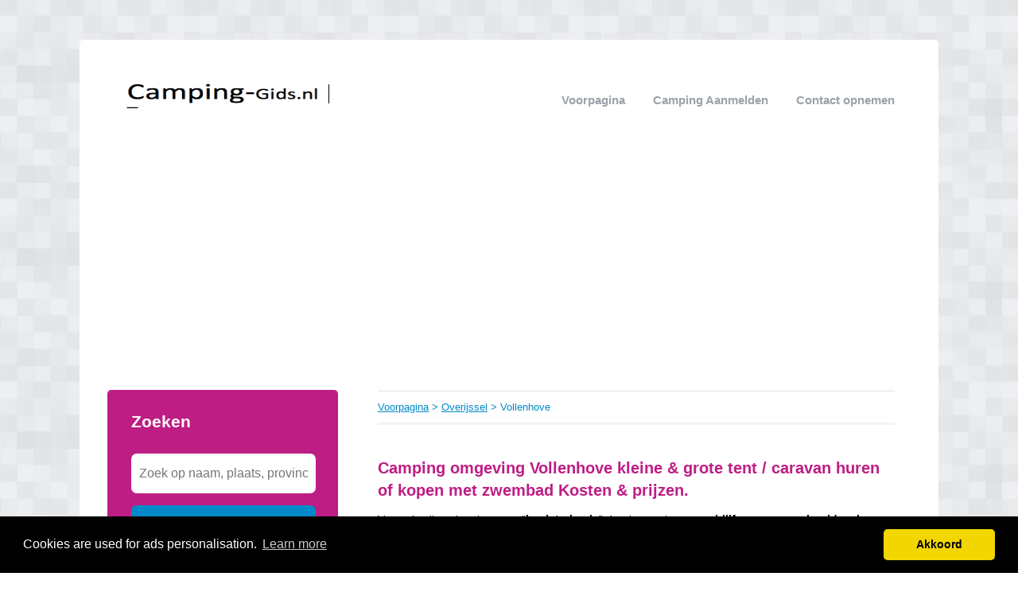

--- FILE ---
content_type: text/html; charset=utf-8
request_url: https://camping-gids.nl/overijssel/vollenhove/
body_size: 4453
content:


<!DOCTYPE html>
<html>
<head>
    <title>ᐅ Camping Vollenhove | Kosten & prijzen kleine & grote tent / caravan huren of kopen, park met zwembad.</title>
    <link rel="stylesheet" href="/static/assets/css/bootstrap.css" />
    
    <link rel="stylesheet" href="/static/assets/css/nuverhui.css" />
    
    <script src="/static/assets/js/jquery-3.4.1.min.js"></script>
    <script src="/static/assets/js/common.js"></script>
    
    
    
    
    <meta charset="utf8" />
    <meta name="viewport" content="width=device-width, initial-scale=1">
    
    <meta name="keywords" content="tent huren, in de buurt Vollenhove, camping zwembad, Vollenhove, caravan, ACSI, mini," />
    
    
    <meta name="description" content="Op zoek naar een Camping in Vollenhove? ✅ 🏕️ Alle 2 Campings in ① overzicht [2025]. ➥ Vergelijk Campings & bespaar op de kosten!" />
    
    


    <!-- Global site tag (gtag.js) - Google Analytics -->
<script async src="https://www.googletagmanager.com/gtag/js?id=UA-115086657-14"></script>
<script>
  window.dataLayer = window.dataLayer || [];
  function gtag(){dataLayer.push(arguments);}
  gtag('js', new Date());

  gtag('config', 'UA-115086657-14');
</script>

<!-- Begin TradeTracker SuperTag Code -->
<script type="text/javascript">

    var _TradeTrackerTagOptions = {
        t: 'a',
        s: '468530',
        chk: 'faf73dd30d37da3b71a7d2f2b54017d0',
        overrideOptions: {}
    };

    (function() {var tt = document.createElement('script'), s = document.getElementsByTagName('script')[0]; tt.setAttribute('type', 'text/javascript'); tt.setAttribute('src', (document.location.protocol == 'https:' ? 'https' : 'http') + '://tm.tradetracker.net/tag?t=' + _TradeTrackerTagOptions.t + '&amp;s=' + _TradeTrackerTagOptions.s + '&amp;chk=' + _TradeTrackerTagOptions.chk); s.parentNode.insertBefore(tt, s);})();
</script>
<!-- End TradeTracker SuperTag Code -->
    
<link rel="stylesheet" type="text/css" href="//cdnjs.cloudflare.com/ajax/libs/cookieconsent2/3.0.3/cookieconsent.min.css" />
<script src="//cdnjs.cloudflare.com/ajax/libs/cookieconsent2/3.0.3/cookieconsent.min.js"></script>
<script>
window.addEventListener("load", function(){
window.cookieconsent.initialise({
  "palette": {
    "popup": {
      "background": "#000",
    },
    "button": {
      "background": "#f1d600"
    }
  },
  "theme": "classic",
  "content": {
    "message": "Cookies are used for ads personalisation.",
    "dismiss": "Akkoord",
    "link": "Learn more",
    "href": "/cookies/"
  },
  "position": "bottom"
})});
</script>

</head>
<body>



<div class="root">
    <header>
        
        <div class="logo">
            <a href="/"><img src="/uploads/logo/1524651394.png" alt="logo" /></a>
        </div>
        
        <nav>
            <div class="toggle"></div>
            <ul>
                <li><a href="/">Voorpagina</a></li>
                <li style="text-transform: capitalize"><a href="//camping-gids.nl/bedrijf/toevoegen/">
                    
                    Camping aanmelden
                    </a></li>
                <li><a href="//camping-gids.nl/contact/">Contact opnemen</a></li>
                
                
            </ul>
        </nav>
    </header>
    <div class="middle">
        
<div class="area left">
    <div class="toggle search">
        <div class="label">Zoeken</div>
        <div class="arrow"></div>
    </div>
    
    <div class="section search">
        <div class="title">Zoeken</div>
        <form action="//camping-gids.nl/zoeken/" method="get">
            <input type="text" name="q" placeholder="Zoek op naam, plaats, provincie" class="text-input borderless" minlength="3" required />
            
            <button class="search-button">Zoeken</button>
        </form>
    </div>
    

    

    
    <div class="toggle provinces">
        <div class="label">Selecteer provincie</div>
        <div class="arrow"></div>
    </div>
    <div class="section provinces">
        <div class="title">In provincie</div>
        <ul>
            
            <li><a href="//camping-gids.nl/drenthe/">Drenthe</a></li>
            
            <li><a href="//camping-gids.nl/flevoland/">Flevoland</a></li>
            
            <li><a href="//camping-gids.nl/friesland/">Friesland</a></li>
            
            <li><a href="//camping-gids.nl/gelderland/">Gelderland</a></li>
            
            <li><a href="//camping-gids.nl/groningen/">Groningen</a></li>
            
            <li><a href="//camping-gids.nl/limburg/">Limburg</a></li>
            
            <li><a href="//camping-gids.nl/noord-brabant/">Noord-Brabant</a></li>
            
            <li><a href="//camping-gids.nl/noord-holland/">Noord-Holland</a></li>
            
            <li><a href="//camping-gids.nl/overijssel/">Overijssel</a></li>
            
            <li><a href="//camping-gids.nl/utrecht/">Utrecht</a></li>
            
            <li><a href="//camping-gids.nl/zeeland/">Zeeland</a></li>
            
            <li><a href="//camping-gids.nl/zuid-holland/">Zuid-Holland</a></li>
            
        </ul>
    </div>
    

    

    
      <div style="margin: 0 35px; margin-bottom: 20px; color: black;"><script async src="https://pagead2.googlesyndication.com/pagead/js/adsbygoogle.js"></script>
<!-- Sidebar-ad-block -->
<ins class="adsbygoogle"
     style="display:block"
     data-ad-client="ca-pub-1164977516474335"
     data-ad-slot="7549321068"
     data-ad-format="auto"
     data-full-width-responsive="true"></ins>
<script>
     (adsbygoogle = window.adsbygoogle || []).push({});
</script></div>
    
</div>

<div class="area right">
    <div class="breadcrumbs">
        <a href="/">Voorpagina</a> &gt;
        
            <a href="//camping-gids.nl/overijssel/">Overijssel</a> &gt;
        
        Vollenhove
    </div>
    <div class="content">
        

<div class="actions">

</div>



<div class="info-sections">
    

    
    

<div class="info-section">
    
    <h1 class="title">
        
    </h1>
    
    <p class="body">
        <h1 style="text-align: left;"><span style="font-family: helvetica;">Camping omgeving Vollenhove kleine &amp; grote tent / caravan huren of kopen met zwembad  Kosten &amp; prijzen.</span></h1><span style="font-family: helvetica;">Voor wie zijn vakantie graag “<b>back to basic</b>” doorbrengt is een <b>verblijf</b> op een <b>camping</b> <b>ideaal</b>.&nbsp;</span><div><span style="font-family: helvetica;"><br /></span></div><div><span style="font-family: helvetica;">Zeker met kinderen is een camping vakantie erg leuk, omdat zij makkelijk vakantievriendjes kunnen maken op de camping.&nbsp;</span></div><div><span style="font-family: helvetica;"><br /></span></div><div><div class="separator" style="clear: both; text-align: center;"><a href="https://blogger.googleusercontent.com/img/b/R29vZ2xl/[base64]/s1792/Camping-verblijf-goedkoop-leuk.png" style="margin-left: 1em; margin-right: 1em;"><img border="0" data-original-height="1024" data-original-width="1792" height="183" src="https://blogger.googleusercontent.com/img/b/R29vZ2xl/[base64]/s320/Camping-verblijf-goedkoop-leuk.png" width="320" /></a></div></div><div><span style="font-family: helvetica;"><br /></span></div><div><span style="font-family: helvetica;">Je kunt zelf <b>bepalen</b> hoeveel <b>luxe</b> en <b>faciliteiten</b> je graag zou willen hebben op de <b>camping</b>.</span></div><h2 style="text-align: left;"><span style="font-family: helvetica; font-size: x-large;">Kosten per nacht camping</span></h2><div><span style="font-family: helvetica;">In&nbsp;</span><b style="font-family: helvetica;">Nederland</b><span style="font-family: helvetica;">&nbsp;ligt de&nbsp;</span><b style="font-family: helvetica;">gemiddelde</b><span style="font-family: helvetica;">&nbsp;</span><b style="font-family: helvetica;">prijs per nacht</b><span style="font-family: helvetica;">&nbsp;voor een gezin met&nbsp;</span><b style="font-family: helvetica;">één</b><span style="font-family: helvetica;">&nbsp;</span><b style="font-family: helvetica;">kind op&nbsp;</b><span style="font-family: helvetica;"><b>€ 49,90.</b></span></div><div><span style="font-family: helvetica;"><br /></span></div><span style="font-family: helvetica;">Uit onderzoek blijkt dat <b>gezinnen</b> <b>gemiddeld</b> <b>€ 55,00 per nacht betalen</b> op een camping in <b>Europa</b>.</span><div><div><span style="font-family: helvetica;"><br /></span></div><div><span style="font-family: helvetica;">De <b>goedkoopste</b> <b>gemiddelde</b> <b>campingtarieven</b> worden gevonden in <b>Zweden</b> (<b>€ 39,40</b>) en Duitsland (<b>€ 39,95</b>).</span></div><div><span style="font-family: helvetica;"><br /></span></div><div><span style="font-family: helvetica;">In Zwitserland, Kroatië en Italië zijn <b>hogere</b> <b>prijzen</b> gekoppeld aan een <b>hogere</b> <b>kwaliteit</b>.</span></div><div><span style="font-family: helvetica;"><br /></span></div><div><span style="font-family: helvetica;">ook in <b>2025</b> de <b>hoogste</b> <b>overnachtingsprijzen</b> betalen in <b>Zwitserland</b> (<b>65,15 euro</b>). Daarna volgen <b>Kroatië</b> (<b>63,37 euro</b>) en <b>Italië</b> (<b>63,28 euro</b>).</span></div><div><div><h2 style="text-align: left;"><span style="font-family: helvetica; font-size: x-large;">Stacaravan huren Vollenhove</span></h2><span style="font-family: helvetica;">Wil je wel graag de <b>vakantie</b> eens op een <b>camping</b> <b>doorbrengen</b>, maar ben je niet zo’n tent-fan? Geen probleem, veel campings bieden tegenwoordig ook de mogelijkheid om een <b>stacaravan</b> te <b>huren of kopen</b> op de camping.&nbsp;</span></div><div><span style="font-family: helvetica;"><br /></span></div><div><span style="font-family: helvetica;">Door een caravan te huren op de camping geniet je wel van alle <b>faciliteiten</b> en het <b>buitenleven</b> op de camping, maar heb je ook de <b>luxe</b> van bijvoorbeeld je <b>eigen</b> <b>sanitair</b> in de caravan.&nbsp;</span></div><div><span style="font-family: helvetica;"><br /></span></div><div><div class="separator" style="clear: both; text-align: center;"><a href="https://blogger.googleusercontent.com/img/b/R29vZ2xl/AVvXsEi0OQ7ril6qreC5mqUzaZwfgr-VWfXxRKX5mJFZDGs7RLz8-oZalw6yVRzfjkkNICoS_PvDtlXeCj3s2f2aEZF0GFFml-l-hrNuGOpkHevlKTxrjrAdZglOC_g4-CKODhnOZ7WZsTUGw_arqlWYc1HiwR-y-Iaw1kJjl4go9Kw11gwsncwJH6_V7X5F9aM/s1792/Stacaravan%20huren-goedkoop-tijdens-hoogseizoen.png" style="margin-left: 1em; margin-right: 1em;"><img border="0" data-original-height="1024" data-original-width="1792" height="183" src="https://blogger.googleusercontent.com/img/b/R29vZ2xl/AVvXsEi0OQ7ril6qreC5mqUzaZwfgr-VWfXxRKX5mJFZDGs7RLz8-oZalw6yVRzfjkkNICoS_PvDtlXeCj3s2f2aEZF0GFFml-l-hrNuGOpkHevlKTxrjrAdZglOC_g4-CKODhnOZ7WZsTUGw_arqlWYc1HiwR-y-Iaw1kJjl4go9Kw11gwsncwJH6_V7X5F9aM/s320/Stacaravan%20huren-goedkoop-tijdens-hoogseizoen.png" width="320" /></a></div></div><div><span style="font-family: helvetica;"><br /></span></div><div><span style="font-family: helvetica;">Zeker buiten het <b>hoogseizoen</b> kun je op veel campings wel een <b>goedkope</b> <b>stacaravan</b> <b>huren</b>. Zo geniet je toch van het campingleven, maar dan wel met het comfort van thuis.</span></div><div><h2 style="text-align: left;"><span style="font-family: helvetica; font-size: x-large;">Last minute tent huren Vollenhove</span></h2><span style="font-family: helvetica;">Wil je het gewoon eens <b>uitproberen</b> of het <b>campingleven</b> iets voor jou is? Dan is het de moeite waard om eens <b>goedkoop</b> <b>last</b> <b>minute</b> een <b>tent</b> te <b>huren</b>.&nbsp;</span></div><div><span style="font-family: helvetica;"><br /></span></div><div><span style="font-family: helvetica;">Zo kun je even van het <b>campingleven</b> <b>proeven</b> zonder dat je dit <b>direct</b> een hoop <b>geld</b> kost.</span></div><div><h2 style="text-align: left;"><span style="font-family: helvetica; font-size: x-large;">Staanplaats caravan</span></h2><span style="font-family: helvetica;">Wie in het bezit is van een eigen caravan hoeft enkel een <b>staanplaats</b> voor de <b>caravan</b> te <b>huren</b>.&nbsp;</span></div><div><span style="font-family: helvetica;"><br /></span></div><div><span style="font-family: helvetica;">Veelal kun je vooraf <b>online</b> je voorkeuren voor een <b>staanplaats</b> doorgeven, al dan niet tegen betaling.</span></div></div></div>
    </p>
</div>

    
</div>




<div class="alpha-index">


    <div class="section">
        <div class="letter">A</div>
        <div class="items">
            
            <div class="item">
                <a href="//camping-gids.nl/overijssel/vollenhove/akkertien-op-de-voorst-camping-t/">Akkertien Op de Voorst Camping 't</a>
                
                <span></span>
                
            </div>
            
        </div>
    </div>

    <div class="section">
        <div class="letter">C</div>
        <div class="items">
            
            <div class="item">
                <a href="//camping-gids.nl/overijssel/vollenhove/camping-kantine-ant-meer/">Camping Kantine An't Meer</a>
                
                <span></span>
                
            </div>
            
        </div>
    </div>

</div>











<br />Campings in de buurt van "Vollenhove"


<div class="nearby">
    
    <div class="item">
        <div class="distance">1.30 km</div>
        <div class="link"><a href="//camping-gids.nl/flevoland/marknesse/">Campings Marknesse</a></div>
    </div>
    
    <div class="item">
        <div class="distance">1.31 km</div>
        <div class="link"><a href="//camping-gids.nl/overijssel/sint-jansklooster/">Campings Sint Jansklooster</a></div>
    </div>
    
    <div class="item">
        <div class="distance">4.56 km</div>
        <div class="link"><a href="//camping-gids.nl/flevoland/kraggenburg/">Campings Kraggenburg</a></div>
    </div>
    
    <div class="item">
        <div class="distance">4.65 km</div>
        <div class="link"><a href="//camping-gids.nl/overijssel/blokzijl/">Campings Blokzijl</a></div>
    </div>
    
</div>


<p>
    Bent of kent u een Camping in Vollenhove?
    <a href="//camping-gids.nl/bedrijf/toevoegen/">Meld een bedrijf gratis aan</a>
</p>




    </div>
</div>

    </div>
    
    <footer>
        
        <div class="right"><a href="//camping-gids.nl/p/Links/" target="_self">Links</a></div>
        
        <div class="right"><a href="//camping-gids.nl/p/disclaimer/" target="_self">Disclaimer</a></div>
        
        <div class="copyright"><a href="/">&copy; 2025 camping gids</a></div>
    </footer>
    
</div>



<script defer src="https://static.cloudflareinsights.com/beacon.min.js/vcd15cbe7772f49c399c6a5babf22c1241717689176015" integrity="sha512-ZpsOmlRQV6y907TI0dKBHq9Md29nnaEIPlkf84rnaERnq6zvWvPUqr2ft8M1aS28oN72PdrCzSjY4U6VaAw1EQ==" data-cf-beacon='{"version":"2024.11.0","token":"657e4d94262245f288a4b93142173b16","r":1,"server_timing":{"name":{"cfCacheStatus":true,"cfEdge":true,"cfExtPri":true,"cfL4":true,"cfOrigin":true,"cfSpeedBrain":true},"location_startswith":null}}' crossorigin="anonymous"></script>
</body>
</html>


--- FILE ---
content_type: text/html; charset=utf-8
request_url: https://www.google.com/recaptcha/api2/aframe
body_size: 269
content:
<!DOCTYPE HTML><html><head><meta http-equiv="content-type" content="text/html; charset=UTF-8"></head><body><script nonce="Tau88CDJkF988iV3jMK5pQ">/** Anti-fraud and anti-abuse applications only. See google.com/recaptcha */ try{var clients={'sodar':'https://pagead2.googlesyndication.com/pagead/sodar?'};window.addEventListener("message",function(a){try{if(a.source===window.parent){var b=JSON.parse(a.data);var c=clients[b['id']];if(c){var d=document.createElement('img');d.src=c+b['params']+'&rc='+(localStorage.getItem("rc::a")?sessionStorage.getItem("rc::b"):"");window.document.body.appendChild(d);sessionStorage.setItem("rc::e",parseInt(sessionStorage.getItem("rc::e")||0)+1);localStorage.setItem("rc::h",'1763073380442');}}}catch(b){}});window.parent.postMessage("_grecaptcha_ready", "*");}catch(b){}</script></body></html>